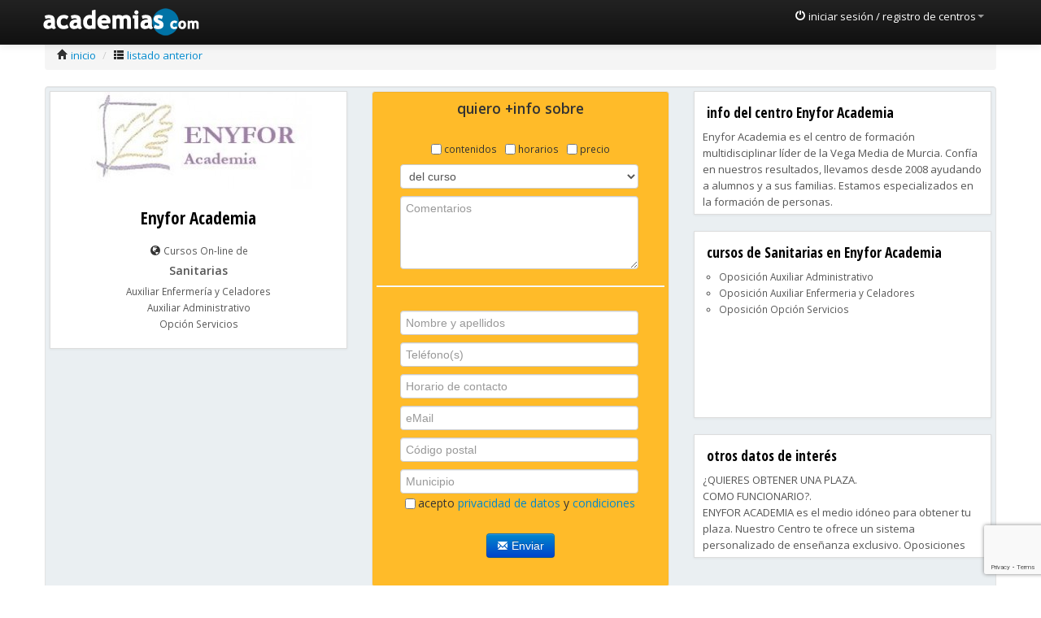

--- FILE ---
content_type: text/html; charset=UTF-8
request_url: https://www.academias.com/en/sanitarias/murcia/enyfor-academia/40690
body_size: 4587
content:
<!DOCTYPE html>
<html lang="es">
<head>
	<meta charset="utf-8">
	<meta name="Language" content="es" />
	<title>Enyfor Academia, academia o escuela en Molina de Segura (Murcia) | academias.com</title>
	<meta name="viewport" content="width=device-width, initial-scale=1.0">
	<meta name="description" content="Enyfor Academia, escuela o academia de Sanitarias en Calle Viena 26, oficina 6 de Molina de Segura, Murcia | academias.com">
	<meta name="keywords" content="Enyfor Academia, academia Enyfor Academia, escuela Enyfor Academia, tema Sanitarias Enyfor Academia, cursos Enyfor Academia, clases Enyfor Academia">
	<meta name="author" content="">
	<base href="https://www.academias.com/" />
	<!-- styles (mantener el orden de carga) -->
	<link rel="stylesheet" type="text/css" href="https://www.academias.com/v5.min/g=v5.css.r.listado" media="all" /><script src="https://www.academias.com/v5.min/g=v5.js.r.microsite" type="text/javascript"></script>
	<!-- HTML5 shim, for IE6-8 support of HTML5 elements -->
	<!--[if lt IE 9]>
	  <script async src="//cdnjs.cloudflare.com/ajax/libs/html5shiv/3.7/html5shiv.min.js"></script>
	<![endif]-->

	<!-- Fav and touch icons -->
	<link rel="apple-touch-icon-precomposed" sizes="114x114" href="https://www.academias.com/img/ico/favicon114.png">
	<link rel="apple-touch-icon-precomposed" sizes="72x72" href="https://www.academias.com/img/ico/favicon72.png">
	<link rel="apple-touch-icon-precomposed" href="https://www.academias.com/img/ico/favicon57.png">
	<link rel="shortcut icon" href="https://www.academias.com/img/ico/favicon.png">

	<meta property="og:url"           content="https://www.academias.com/en/murcia/sanitarias/enyfor-academia/40690" />
  <meta property="og:type"          content="website" />
  <meta property="og:title"         content="academias.com | Enyfor Academia, academia o escuela en Molina de Segura (Murcia)" />
  <meta property="og:description"   content="Enyfor Academia, escuela o academia de Sanitarias en Calle Viena 26, oficina 6 de Molina de Segura, Murcia | academias.com" />
  <meta property="og:image"         content="https://www.academias.com/img/logo-academias.png" />
</head>

<body>

	<!-- navbar del menú -->
	<div class="navbar navbar-inverse navbar-fixed-top">
		<div class="navbar-inner">
			<div class="container">
			  <button type="button" class="btn btn-navbar" data-toggle="collapse" data-target=".nav-collapse">
				menú
			  </button>
			  <!-- logo en navbar para Tablets -->
			  <div class="offset1 row visible-tablet">
				<a class="brand" href="/"><img src="/img/logo-academias-inv.png" alt="academias.com"></a>
			  </div>
			  <!-- logo en navbar para Smartphones -->
			  <div class="row visible-phone">
				<a class="brand" href="/"><img src="/img/logo-academias-smartphones.png" alt="academias.com"></a>
			  </div>
			  
				<div class="nav-collapse collapse">
					<ul class="nav">
						<li><a class="brand visible-desktop" href="/"><img src="/img/logo-academias-inv.png" alt="academias.com"></a></li>
					</ul>					  
					<!-- Centros desplegable -->
					<ul class="nav pull-right">
						<li class="dropdown">
							<a href="#" class="dropdown-toggle" data-toggle="dropdown">
							<i class="icon-off icon-white"></i>
							iniciar sesión / registro de centros<b class="caret"></b>
							</a>
							<ul class="dropdown-menu">
								<li><!-- modal login -->
									<a href="/acceso" target="_blank" title="inicio de sesión">
									<i class="icon-user"></i> acceso centros registrados</a>
								</li>
								<li><a href="/alta" target="_blank"><i class="icon-share-alt"></i> añadir un centro</a></li>
								<li><a href="/plan"><i class="icon-signal"></i> planes y precios de anuncios</a></li>
								<li class="divider"></li>
								<li><a href="/contactar"><i class="icon-envelope"></i> contactar con academias.com</a></li>
							</ul>
						</li>
					</ul>
				</div>
			</div><!-- Fin container nav-bar -->
		</div>
	</div><!-- Fin navbar del menú -->
	<!-- FIN de ENCABEZADO -->
	
	<!-- CONTENIDO -->
	<div class="container">
		
		<!-- INDICADOR DE PÁGINAS -->   
		<div class="row">
			<div class="span12">
				<ul class="breadcrumb">
					<li>
						<a href="https://www.academias.com/"><i class="icon-home"></i> inicio</a> <span class="divider">/</span>
					</li>
					<li>
						<a href="academias_de/sanitarias/murcia"><i class="icon-th-list"></i> listado anterior</a>
					</li>
				</ul>
			</div>
		</div>
		
		
		<div class="row"><!-- NIVEL 1 -->
			<div class="span12">
				
				<div class="row-fluid"><!-- NIVEL 2 -->
					<div class="span12"><!-- Columna 1 -->
						<div class="well-formulario" vocab="http://schema.org/" typeof="School">
							<ul class="thumbnails">	
								<li class="span4 insercion"><!-- Insercion -->
									<img alt="logotipo de academia" src="logotipos/publ.40690.png" property="logo">
									<h1 property="name" class="en-academia">Enyfor Academia</h1>
									<ul class="unstyled" property="hasOfferCatalog" typeof="OfferCatalog">
										<li property="itemListElement" typeof="OfferCatalog"><span property="itemListElement" typeof="Offer"><span property="itemOffered" typeof="Service"><span property="name"><i title="On-line" class="icon-globe"></i> Cursos On-line de <h2 class="en-tematica">Sanitarias</h2></span></span></span></li>
										<li property="itemListElement" typeof="OfferCatalog"><span property="itemListElement" typeof="Offer"><span property="itemOffered" typeof="Service"><span property="name">Auxiliar Enfermería y Celadores</span></span></span></li>
										<li property="itemListElement" typeof="OfferCatalog"><span property="itemListElement" typeof="Offer"><span property="itemOffered" typeof="Service"><span property="name">Auxiliar Administrativo</span></span></span></li>
										<li property="itemListElement" typeof="OfferCatalog"><span property="itemListElement" typeof="Offer"><span property="itemOffered" typeof="Service"><span property="name">Opción Servicios</span></span></span></li>
									</ul>
<a href="https://www.academias.com/en/sanitarias/murcia/enyfor-academia/40690" property="url"></a>									<br/>
								</li>
								
								<li class="span4"><!-- quiero +info -->
									<div class="well-formulario  br15 text-center">
										<h4>quiero +info sobre</h4>
										<br/>
										<div class="row-fluid">
											<div class="span12">
 
												<form class="form-inline" method="post" id="micrositeForm" action="en/murcia/sanitarias/enyfor-academia/40690">
													 <input type="hidden" name="dat_id" id="dat_id" value="" class=" success" />													<fieldset>
														<div class="control-group">
															<div class="controls">
																<div id="massobre" class=" success"> <div id="dat_sobre"><label class="checkbox inline"><input type="checkbox" name="dat_sobre[]" value="contenidos" /> <small>contenidos</small></label><label class="checkbox inline"><input type="checkbox" name="dat_sobre[]" value="horarios" /> <small>horarios</small></label><label class="checkbox inline"><input type="checkbox" name="dat_sobre[]" value="precios" /> <small>precio</small></label></div></div>															</div>

															<div class="controls">
																 <select id="curso" class="span10 success" name="dat_curso"><option value="" selected="selected">del curso</option><option value="1">Oposición Auxiliar Administrativo</option><option value="2">Oposición Auxiliar Enfermeria y Celadores</option><option value="3">Oposición Opción Servicios</option></select>															</div>
															
															<div class="controls">
																 <textarea rows="4" cols="40" id="comentarios" placeholder="Comentarios" class="span10 success" rel="popover" name="dat_comentarios" data-content="Comentarios"></textarea>																<hr>
																 <input id="nombre" class="span10 success" placeholder="Nombre y apellidos" rel="popover" type="text" name="dat_nombre" data-content="Nombre y apellidos" required="required" value="" />															</div>
															
															<div class="controls">
																 <input id="telefono" class="span10 success" placeholder="Tel&eacute;fono(s)" rel="popover" type="text" name="dat_telefono" data-content="Tel&eacute;fono(s)" required="required" value="" /> <input id="horario" class="span10 success" placeholder="Horario de contacto" rel="popover" type="text" name="dat_horario" data-content="Horario de contacto" value="" /> <input id="email" class="span10 success" type="email" placeholder="eMail" rel="popover" data-content="ejemplo: micorreo@servidor.ext" name="dat_email" data-original-title="eMail" required="required" value="" /> <input id="cp" class="span10 success" placeholder="Código postal" rel="popover" type="text" name="dat_cp" data-content="Código postal" value="" /> <input id="municipio" class="span10 success" placeholder="Municipio" rel="popover" type="text" name="dat_municipio" data-content="Municipio" required="required" value="" />															</div>
															
																														
															<div class="controls controls-row">
																<div class="span10 d-inline-block"><label class="checkbox success"> <input type="checkbox" id="privacidad" value="Acepto" name="dat_privacidad" required="required" />acepto <a data-target="#modalGeneral" data-toggle="modal" href="doc/lopd" title="Privacidad de datos">privacidad de datos</a> y <a data-target="#modalGeneral" data-toggle="modal" href="doc/legal" title="Condiciones">condiciones</a></label></div>															</div>
														</div>

														<!-- enviar formulario -->    
														<div class="control-group">
															<div class="controls controls-row">
																 <input id="rctoken" type="hidden" name="dat_rctoken" value="" class=" success" /> <button class="btn btn-primary" type="submit" id="dat__submit" name="dat_.submit"><i class="icon-envelope icon-white"></i> Enviar</button>															</div>
														</div>
													</fieldset>
												</form>
											</div>
										</div>
									</div><!-- FIN quiero +info -->
								</li>
								
								<li class="span4 insercion"><!-- El Centro -->
									<div class="text-left max-height:50px" style="overflow: auto; height: 150px;">
										<h4>info del centro Enyfor Academia</h4>
										<p style="padding:10px">Enyfor Academia es el centro de formación multidisciplinar líder de la Vega Media de Murcia. Confía en nuestros resultados, llevamos desde 2008 ayudando a alumnos y a sus familias. Estamos especializados en la formación de personas. <br />
Más de 2000 alumnos han pasado por nuestras aulas.</p>
									</div>
								</li>
								
								<li class="span4 insercion" style="overflow: auto; height: 230px;"><!-- Los Cursos -->
									<div class="text-left max-height:50px">
										<h4>cursos de Sanitarias en Enyfor Academia</h4>
										<ul><li>Oposición Auxiliar Administrativo</li>
<li>Oposición Auxiliar Enfermeria y Celadores</li>
<li>Oposición Opción Servicios</li></ul>
									</div>
								</li>
								
								<li class="span4 insercion"><!-- Otros datos de interés -->
									<div class="text-left max-height:50px" style="overflow: auto; height: 150px;">
										<h4>otros datos de interés</h4>
										<p style="padding:10px">¿QUIERES OBTENER UNA PLAZA.<br />
COMO FUNCIONARIO?.<br />
ENYFOR ACADEMIA es el medio idóneo para obtener tu plaza. Nuestro Centro te ofrece un sistema personalizado de enseñanza exclusivo. Oposiciones Administrativas (Auxiliar Administrativo CARM, SMS, Entidades Locales y Estado).<br />
Sanitarias del Servicio Murciano de Salud e IMAS (Auxiliar de Enfermería, Celador, Técnico en Emergencias Sanitarias) y Educador infantil (Técnico Especialista en Educación Infantil y Educador Infantil).</p>
									</div>
								</li>
								
							</ul>		
							<div class="text-center">
										<a href="https://web.whatsapp.com" class="btn btn-gradient btn-whatsapp"><i class="fa fa-whatsapp"></i>&nbsp;Compartir</a>
										<a href="https://www.facebook.com/sharer/sharer.php?u=https%3A%2F%2Fwww.academias.com%2Fen%2Fmurcia%2Fsanitarias%2Fenyfor-academia%2F40690&t=Quiz%C3%A1+te+interese+esta+academia" class="btn btn-gradient btn-facebook"><i class="fa fa-facebook"></i>&nbsp;Compartir</a>
										<a href="https://twitter.com/home?status=Quiz%C3%A1+te+interese+esta+academia+https%3A%2F%2Fwww.academias.com%2Fen%2Fmurcia%2Fsanitarias%2Fenyfor-academia%2F40690" class="btn btn-gradient btn-twitter"><i class="fa fa-twitter"></i>&nbsp;Twittear</a>
									</div>
									<br/>
						</div>
					</div><!-- FIN Columna 1 -->
				</div><!-- FIN Nivel 2 -->
				
				<div class="row-fluid"><!-- NIVEL3 -->
					<div class="span12">
						<h4>tambien te pueden interesar</h4>
						<ul> 
<li><a href="https://www.academias.com//en/murcia/sanitarias/masterd-cursos-semipresenciales--murcia/27220">Master.D Cursos Semipresenciales - Murcia</a></li><li><a href="https://www.academias.com//en/murcia/sanitarias/formacion-universitaria/24787">Formación Universitaria</a></li><li><a href="https://www.academias.com//en/zaragoza/sanitarias/masterd-cursos-online/30543">master.D Cursos OnLine</a></li><li><a href="https://www.academias.com//academias/sanitarias/-/a-distancia-on-line/-">otras academias de Sanitarias A distancia / On-line</a></li><li><a href="https://www.academias.com/academias/-/-/a-distancia-on-line/-">otras academias A distancia / On-line</a></li>						</ul>
					</div>
				</div>
				<br/>
			</div>
		</div><!-- FIN Nivel 1 -->
	</div><!-- FIN CONTENIDO -->
	
	<!-- Go-Top -->
	<a href="#" class="go-top"><i class="icon-chevron-up icon-white"></i></a>	
<script type="text/javascript">
function onRecaptchaLoadCallback () {
	grecaptcha.ready(function() {
		$('#privacidad').click (function (e) {
			grecaptcha.execute('6LelmIkUAAAAAKHNGFzeVoY2ly4xuyYRPnfPvNgx', {action: 'ask_info'})
			.then(function(token) {
				console.log('t', token);
				document.getElementById('rctoken').value=token;
			});
		});
	});
}
</script>
<script src='https://www.google.com/recaptcha/api.js?render=6LelmIkUAAAAAKHNGFzeVoY2ly4xuyYRPnfPvNgx&onload=onRecaptchaLoadCallback'></script>
	<!-- PIÉ de PÁGINA -->
		<div class="row-fluid">
			<div class="navbar navbar-inverse span12">
				<div class="navbar-inner">
					<div class="offset1 span11">
						
						<!-- registro de centros --> 
						<div class="well-pie span4">
							<div class="texto-inverso">
								<strong>registro de centros</strong>
								<ul class="unstyled">
								<small>
									<!-- Modal Login -->
									<li>
										<a href="https://www.academias.com//acceso" target="_blank" title="inicio de sesión">
										<i class="icon-user icon-white"></i> acceso centros registrados</a>
									</li>
									<li><a href="https://www.academias.com/alta" target="_blank"><i class="icon-share-alt icon-white"></i> añadir un centro</a></li>
									<li><a href="https://www.academias.com/plan"><i class="icon-signal icon-white"></i> planes y precios de anuncios</a></li>
								</small>
								</ul>
							</div>
						</div>
						
						<!-- Redes Sociales--> 
						<div class="well-pie span3 text-center">
							<img src="https://www.academias.com/img/logo-a-de-academias.png" alt="academias.com" >
							<br>
							<small>síguenos en</small>
							<br>
							<a href="//twitter.com/academiasCOM" target="_blank">
								<img src="https://www.academias.com/img/icon-twitter.png" alt="twitter de academias.com">
							</a>
							<a href="//www.facebook.com/academiasCOM" target="_blank">
								<img src="https://www.academias.com/img/icon-facebook.png" alt="facebook de academias.com">
							</a>
							<a href="//www.youtube.com/user/wwwacademiascom" target="_blank">
								<img src="https://www.academias.com/img/icon-youtube.png" alt="academias.com en YouTube">
							</a>	
						</div>
						
						<!-- sobre nosotros--> 
						<div class="well-pie span4">
							<div class="texto-inverso text-right">
								<ul class="unstyled">
								<small>
									<a href="/trabaja-con-nosotros.html">¿quieres trabajar con nosotros?</a>
									<br>
									
									<a href="https://www.academias.com/doc/legal" data-toggle="modal" data-target="#modalGeneral" title="Aviso Legal">aviso legal</a>
									<br>
									
									<!-- Modal PROTECCION DE DATOS -->
									<a href="https://www.academias.com/doc/lopd" data-toggle="modal" data-target="#modalGeneral" title="Protección de datos">protección de datos</a>
									<br>
									
									<!-- Modal COOKIES -->
									<a href="https://www.academias.com/doc/cookies" data-toggle="modal" data-target="#modalGeneral" title="Cookies">cookies</a>
								</small>
								</ul>
							</div>
						</div>
					</div>
					
					<div class="row text-center texto-inverso">
						<small>
							Nuestra web utiliza cookies para estudios estadísticos y mejorar tu visita. Si continúas navegando, consideraremos que aceptas su uso. 
							<a href="#">aceptar</a>
						</small>
						<p>
					</div>
				
				</div>
			</div>
		</div>
	<!-- FIN de PIÉ de PÁGINA -->
		
	<!-- javascript
	================================================== -->
	<!-- Placed at the end of the document so the pages load faster -->
	<link href='//fonts.googleapis.com/css?family=Open+Sans:400italic,600italic,400,600|Open+Sans+Condensed:300,700' rel='stylesheet' type='text/css'>
	<link href='//fonts.googleapis.com/css?family=Poppins' rel='stylesheet' type='text/css'>
<!-- Google tag (gtag.js) --> <script async src="https://www.googletagmanager.com/gtag/js?id=G-3PDG37Z403"></script>
<script> window.dataLayer = window.dataLayer || []; function gtag(){dataLayer.push(arguments);} gtag('js', new Date()); gtag('config', 'G-3PDG37Z403'); </script>
</body>
</html>

--- FILE ---
content_type: text/html; charset=utf-8
request_url: https://www.google.com/recaptcha/api2/anchor?ar=1&k=6LelmIkUAAAAAKHNGFzeVoY2ly4xuyYRPnfPvNgx&co=aHR0cHM6Ly93d3cuYWNhZGVtaWFzLmNvbTo0NDM.&hl=en&v=PoyoqOPhxBO7pBk68S4YbpHZ&size=invisible&anchor-ms=20000&execute-ms=30000&cb=3drkfefud7fw
body_size: 48751
content:
<!DOCTYPE HTML><html dir="ltr" lang="en"><head><meta http-equiv="Content-Type" content="text/html; charset=UTF-8">
<meta http-equiv="X-UA-Compatible" content="IE=edge">
<title>reCAPTCHA</title>
<style type="text/css">
/* cyrillic-ext */
@font-face {
  font-family: 'Roboto';
  font-style: normal;
  font-weight: 400;
  font-stretch: 100%;
  src: url(//fonts.gstatic.com/s/roboto/v48/KFO7CnqEu92Fr1ME7kSn66aGLdTylUAMa3GUBHMdazTgWw.woff2) format('woff2');
  unicode-range: U+0460-052F, U+1C80-1C8A, U+20B4, U+2DE0-2DFF, U+A640-A69F, U+FE2E-FE2F;
}
/* cyrillic */
@font-face {
  font-family: 'Roboto';
  font-style: normal;
  font-weight: 400;
  font-stretch: 100%;
  src: url(//fonts.gstatic.com/s/roboto/v48/KFO7CnqEu92Fr1ME7kSn66aGLdTylUAMa3iUBHMdazTgWw.woff2) format('woff2');
  unicode-range: U+0301, U+0400-045F, U+0490-0491, U+04B0-04B1, U+2116;
}
/* greek-ext */
@font-face {
  font-family: 'Roboto';
  font-style: normal;
  font-weight: 400;
  font-stretch: 100%;
  src: url(//fonts.gstatic.com/s/roboto/v48/KFO7CnqEu92Fr1ME7kSn66aGLdTylUAMa3CUBHMdazTgWw.woff2) format('woff2');
  unicode-range: U+1F00-1FFF;
}
/* greek */
@font-face {
  font-family: 'Roboto';
  font-style: normal;
  font-weight: 400;
  font-stretch: 100%;
  src: url(//fonts.gstatic.com/s/roboto/v48/KFO7CnqEu92Fr1ME7kSn66aGLdTylUAMa3-UBHMdazTgWw.woff2) format('woff2');
  unicode-range: U+0370-0377, U+037A-037F, U+0384-038A, U+038C, U+038E-03A1, U+03A3-03FF;
}
/* math */
@font-face {
  font-family: 'Roboto';
  font-style: normal;
  font-weight: 400;
  font-stretch: 100%;
  src: url(//fonts.gstatic.com/s/roboto/v48/KFO7CnqEu92Fr1ME7kSn66aGLdTylUAMawCUBHMdazTgWw.woff2) format('woff2');
  unicode-range: U+0302-0303, U+0305, U+0307-0308, U+0310, U+0312, U+0315, U+031A, U+0326-0327, U+032C, U+032F-0330, U+0332-0333, U+0338, U+033A, U+0346, U+034D, U+0391-03A1, U+03A3-03A9, U+03B1-03C9, U+03D1, U+03D5-03D6, U+03F0-03F1, U+03F4-03F5, U+2016-2017, U+2034-2038, U+203C, U+2040, U+2043, U+2047, U+2050, U+2057, U+205F, U+2070-2071, U+2074-208E, U+2090-209C, U+20D0-20DC, U+20E1, U+20E5-20EF, U+2100-2112, U+2114-2115, U+2117-2121, U+2123-214F, U+2190, U+2192, U+2194-21AE, U+21B0-21E5, U+21F1-21F2, U+21F4-2211, U+2213-2214, U+2216-22FF, U+2308-230B, U+2310, U+2319, U+231C-2321, U+2336-237A, U+237C, U+2395, U+239B-23B7, U+23D0, U+23DC-23E1, U+2474-2475, U+25AF, U+25B3, U+25B7, U+25BD, U+25C1, U+25CA, U+25CC, U+25FB, U+266D-266F, U+27C0-27FF, U+2900-2AFF, U+2B0E-2B11, U+2B30-2B4C, U+2BFE, U+3030, U+FF5B, U+FF5D, U+1D400-1D7FF, U+1EE00-1EEFF;
}
/* symbols */
@font-face {
  font-family: 'Roboto';
  font-style: normal;
  font-weight: 400;
  font-stretch: 100%;
  src: url(//fonts.gstatic.com/s/roboto/v48/KFO7CnqEu92Fr1ME7kSn66aGLdTylUAMaxKUBHMdazTgWw.woff2) format('woff2');
  unicode-range: U+0001-000C, U+000E-001F, U+007F-009F, U+20DD-20E0, U+20E2-20E4, U+2150-218F, U+2190, U+2192, U+2194-2199, U+21AF, U+21E6-21F0, U+21F3, U+2218-2219, U+2299, U+22C4-22C6, U+2300-243F, U+2440-244A, U+2460-24FF, U+25A0-27BF, U+2800-28FF, U+2921-2922, U+2981, U+29BF, U+29EB, U+2B00-2BFF, U+4DC0-4DFF, U+FFF9-FFFB, U+10140-1018E, U+10190-1019C, U+101A0, U+101D0-101FD, U+102E0-102FB, U+10E60-10E7E, U+1D2C0-1D2D3, U+1D2E0-1D37F, U+1F000-1F0FF, U+1F100-1F1AD, U+1F1E6-1F1FF, U+1F30D-1F30F, U+1F315, U+1F31C, U+1F31E, U+1F320-1F32C, U+1F336, U+1F378, U+1F37D, U+1F382, U+1F393-1F39F, U+1F3A7-1F3A8, U+1F3AC-1F3AF, U+1F3C2, U+1F3C4-1F3C6, U+1F3CA-1F3CE, U+1F3D4-1F3E0, U+1F3ED, U+1F3F1-1F3F3, U+1F3F5-1F3F7, U+1F408, U+1F415, U+1F41F, U+1F426, U+1F43F, U+1F441-1F442, U+1F444, U+1F446-1F449, U+1F44C-1F44E, U+1F453, U+1F46A, U+1F47D, U+1F4A3, U+1F4B0, U+1F4B3, U+1F4B9, U+1F4BB, U+1F4BF, U+1F4C8-1F4CB, U+1F4D6, U+1F4DA, U+1F4DF, U+1F4E3-1F4E6, U+1F4EA-1F4ED, U+1F4F7, U+1F4F9-1F4FB, U+1F4FD-1F4FE, U+1F503, U+1F507-1F50B, U+1F50D, U+1F512-1F513, U+1F53E-1F54A, U+1F54F-1F5FA, U+1F610, U+1F650-1F67F, U+1F687, U+1F68D, U+1F691, U+1F694, U+1F698, U+1F6AD, U+1F6B2, U+1F6B9-1F6BA, U+1F6BC, U+1F6C6-1F6CF, U+1F6D3-1F6D7, U+1F6E0-1F6EA, U+1F6F0-1F6F3, U+1F6F7-1F6FC, U+1F700-1F7FF, U+1F800-1F80B, U+1F810-1F847, U+1F850-1F859, U+1F860-1F887, U+1F890-1F8AD, U+1F8B0-1F8BB, U+1F8C0-1F8C1, U+1F900-1F90B, U+1F93B, U+1F946, U+1F984, U+1F996, U+1F9E9, U+1FA00-1FA6F, U+1FA70-1FA7C, U+1FA80-1FA89, U+1FA8F-1FAC6, U+1FACE-1FADC, U+1FADF-1FAE9, U+1FAF0-1FAF8, U+1FB00-1FBFF;
}
/* vietnamese */
@font-face {
  font-family: 'Roboto';
  font-style: normal;
  font-weight: 400;
  font-stretch: 100%;
  src: url(//fonts.gstatic.com/s/roboto/v48/KFO7CnqEu92Fr1ME7kSn66aGLdTylUAMa3OUBHMdazTgWw.woff2) format('woff2');
  unicode-range: U+0102-0103, U+0110-0111, U+0128-0129, U+0168-0169, U+01A0-01A1, U+01AF-01B0, U+0300-0301, U+0303-0304, U+0308-0309, U+0323, U+0329, U+1EA0-1EF9, U+20AB;
}
/* latin-ext */
@font-face {
  font-family: 'Roboto';
  font-style: normal;
  font-weight: 400;
  font-stretch: 100%;
  src: url(//fonts.gstatic.com/s/roboto/v48/KFO7CnqEu92Fr1ME7kSn66aGLdTylUAMa3KUBHMdazTgWw.woff2) format('woff2');
  unicode-range: U+0100-02BA, U+02BD-02C5, U+02C7-02CC, U+02CE-02D7, U+02DD-02FF, U+0304, U+0308, U+0329, U+1D00-1DBF, U+1E00-1E9F, U+1EF2-1EFF, U+2020, U+20A0-20AB, U+20AD-20C0, U+2113, U+2C60-2C7F, U+A720-A7FF;
}
/* latin */
@font-face {
  font-family: 'Roboto';
  font-style: normal;
  font-weight: 400;
  font-stretch: 100%;
  src: url(//fonts.gstatic.com/s/roboto/v48/KFO7CnqEu92Fr1ME7kSn66aGLdTylUAMa3yUBHMdazQ.woff2) format('woff2');
  unicode-range: U+0000-00FF, U+0131, U+0152-0153, U+02BB-02BC, U+02C6, U+02DA, U+02DC, U+0304, U+0308, U+0329, U+2000-206F, U+20AC, U+2122, U+2191, U+2193, U+2212, U+2215, U+FEFF, U+FFFD;
}
/* cyrillic-ext */
@font-face {
  font-family: 'Roboto';
  font-style: normal;
  font-weight: 500;
  font-stretch: 100%;
  src: url(//fonts.gstatic.com/s/roboto/v48/KFO7CnqEu92Fr1ME7kSn66aGLdTylUAMa3GUBHMdazTgWw.woff2) format('woff2');
  unicode-range: U+0460-052F, U+1C80-1C8A, U+20B4, U+2DE0-2DFF, U+A640-A69F, U+FE2E-FE2F;
}
/* cyrillic */
@font-face {
  font-family: 'Roboto';
  font-style: normal;
  font-weight: 500;
  font-stretch: 100%;
  src: url(//fonts.gstatic.com/s/roboto/v48/KFO7CnqEu92Fr1ME7kSn66aGLdTylUAMa3iUBHMdazTgWw.woff2) format('woff2');
  unicode-range: U+0301, U+0400-045F, U+0490-0491, U+04B0-04B1, U+2116;
}
/* greek-ext */
@font-face {
  font-family: 'Roboto';
  font-style: normal;
  font-weight: 500;
  font-stretch: 100%;
  src: url(//fonts.gstatic.com/s/roboto/v48/KFO7CnqEu92Fr1ME7kSn66aGLdTylUAMa3CUBHMdazTgWw.woff2) format('woff2');
  unicode-range: U+1F00-1FFF;
}
/* greek */
@font-face {
  font-family: 'Roboto';
  font-style: normal;
  font-weight: 500;
  font-stretch: 100%;
  src: url(//fonts.gstatic.com/s/roboto/v48/KFO7CnqEu92Fr1ME7kSn66aGLdTylUAMa3-UBHMdazTgWw.woff2) format('woff2');
  unicode-range: U+0370-0377, U+037A-037F, U+0384-038A, U+038C, U+038E-03A1, U+03A3-03FF;
}
/* math */
@font-face {
  font-family: 'Roboto';
  font-style: normal;
  font-weight: 500;
  font-stretch: 100%;
  src: url(//fonts.gstatic.com/s/roboto/v48/KFO7CnqEu92Fr1ME7kSn66aGLdTylUAMawCUBHMdazTgWw.woff2) format('woff2');
  unicode-range: U+0302-0303, U+0305, U+0307-0308, U+0310, U+0312, U+0315, U+031A, U+0326-0327, U+032C, U+032F-0330, U+0332-0333, U+0338, U+033A, U+0346, U+034D, U+0391-03A1, U+03A3-03A9, U+03B1-03C9, U+03D1, U+03D5-03D6, U+03F0-03F1, U+03F4-03F5, U+2016-2017, U+2034-2038, U+203C, U+2040, U+2043, U+2047, U+2050, U+2057, U+205F, U+2070-2071, U+2074-208E, U+2090-209C, U+20D0-20DC, U+20E1, U+20E5-20EF, U+2100-2112, U+2114-2115, U+2117-2121, U+2123-214F, U+2190, U+2192, U+2194-21AE, U+21B0-21E5, U+21F1-21F2, U+21F4-2211, U+2213-2214, U+2216-22FF, U+2308-230B, U+2310, U+2319, U+231C-2321, U+2336-237A, U+237C, U+2395, U+239B-23B7, U+23D0, U+23DC-23E1, U+2474-2475, U+25AF, U+25B3, U+25B7, U+25BD, U+25C1, U+25CA, U+25CC, U+25FB, U+266D-266F, U+27C0-27FF, U+2900-2AFF, U+2B0E-2B11, U+2B30-2B4C, U+2BFE, U+3030, U+FF5B, U+FF5D, U+1D400-1D7FF, U+1EE00-1EEFF;
}
/* symbols */
@font-face {
  font-family: 'Roboto';
  font-style: normal;
  font-weight: 500;
  font-stretch: 100%;
  src: url(//fonts.gstatic.com/s/roboto/v48/KFO7CnqEu92Fr1ME7kSn66aGLdTylUAMaxKUBHMdazTgWw.woff2) format('woff2');
  unicode-range: U+0001-000C, U+000E-001F, U+007F-009F, U+20DD-20E0, U+20E2-20E4, U+2150-218F, U+2190, U+2192, U+2194-2199, U+21AF, U+21E6-21F0, U+21F3, U+2218-2219, U+2299, U+22C4-22C6, U+2300-243F, U+2440-244A, U+2460-24FF, U+25A0-27BF, U+2800-28FF, U+2921-2922, U+2981, U+29BF, U+29EB, U+2B00-2BFF, U+4DC0-4DFF, U+FFF9-FFFB, U+10140-1018E, U+10190-1019C, U+101A0, U+101D0-101FD, U+102E0-102FB, U+10E60-10E7E, U+1D2C0-1D2D3, U+1D2E0-1D37F, U+1F000-1F0FF, U+1F100-1F1AD, U+1F1E6-1F1FF, U+1F30D-1F30F, U+1F315, U+1F31C, U+1F31E, U+1F320-1F32C, U+1F336, U+1F378, U+1F37D, U+1F382, U+1F393-1F39F, U+1F3A7-1F3A8, U+1F3AC-1F3AF, U+1F3C2, U+1F3C4-1F3C6, U+1F3CA-1F3CE, U+1F3D4-1F3E0, U+1F3ED, U+1F3F1-1F3F3, U+1F3F5-1F3F7, U+1F408, U+1F415, U+1F41F, U+1F426, U+1F43F, U+1F441-1F442, U+1F444, U+1F446-1F449, U+1F44C-1F44E, U+1F453, U+1F46A, U+1F47D, U+1F4A3, U+1F4B0, U+1F4B3, U+1F4B9, U+1F4BB, U+1F4BF, U+1F4C8-1F4CB, U+1F4D6, U+1F4DA, U+1F4DF, U+1F4E3-1F4E6, U+1F4EA-1F4ED, U+1F4F7, U+1F4F9-1F4FB, U+1F4FD-1F4FE, U+1F503, U+1F507-1F50B, U+1F50D, U+1F512-1F513, U+1F53E-1F54A, U+1F54F-1F5FA, U+1F610, U+1F650-1F67F, U+1F687, U+1F68D, U+1F691, U+1F694, U+1F698, U+1F6AD, U+1F6B2, U+1F6B9-1F6BA, U+1F6BC, U+1F6C6-1F6CF, U+1F6D3-1F6D7, U+1F6E0-1F6EA, U+1F6F0-1F6F3, U+1F6F7-1F6FC, U+1F700-1F7FF, U+1F800-1F80B, U+1F810-1F847, U+1F850-1F859, U+1F860-1F887, U+1F890-1F8AD, U+1F8B0-1F8BB, U+1F8C0-1F8C1, U+1F900-1F90B, U+1F93B, U+1F946, U+1F984, U+1F996, U+1F9E9, U+1FA00-1FA6F, U+1FA70-1FA7C, U+1FA80-1FA89, U+1FA8F-1FAC6, U+1FACE-1FADC, U+1FADF-1FAE9, U+1FAF0-1FAF8, U+1FB00-1FBFF;
}
/* vietnamese */
@font-face {
  font-family: 'Roboto';
  font-style: normal;
  font-weight: 500;
  font-stretch: 100%;
  src: url(//fonts.gstatic.com/s/roboto/v48/KFO7CnqEu92Fr1ME7kSn66aGLdTylUAMa3OUBHMdazTgWw.woff2) format('woff2');
  unicode-range: U+0102-0103, U+0110-0111, U+0128-0129, U+0168-0169, U+01A0-01A1, U+01AF-01B0, U+0300-0301, U+0303-0304, U+0308-0309, U+0323, U+0329, U+1EA0-1EF9, U+20AB;
}
/* latin-ext */
@font-face {
  font-family: 'Roboto';
  font-style: normal;
  font-weight: 500;
  font-stretch: 100%;
  src: url(//fonts.gstatic.com/s/roboto/v48/KFO7CnqEu92Fr1ME7kSn66aGLdTylUAMa3KUBHMdazTgWw.woff2) format('woff2');
  unicode-range: U+0100-02BA, U+02BD-02C5, U+02C7-02CC, U+02CE-02D7, U+02DD-02FF, U+0304, U+0308, U+0329, U+1D00-1DBF, U+1E00-1E9F, U+1EF2-1EFF, U+2020, U+20A0-20AB, U+20AD-20C0, U+2113, U+2C60-2C7F, U+A720-A7FF;
}
/* latin */
@font-face {
  font-family: 'Roboto';
  font-style: normal;
  font-weight: 500;
  font-stretch: 100%;
  src: url(//fonts.gstatic.com/s/roboto/v48/KFO7CnqEu92Fr1ME7kSn66aGLdTylUAMa3yUBHMdazQ.woff2) format('woff2');
  unicode-range: U+0000-00FF, U+0131, U+0152-0153, U+02BB-02BC, U+02C6, U+02DA, U+02DC, U+0304, U+0308, U+0329, U+2000-206F, U+20AC, U+2122, U+2191, U+2193, U+2212, U+2215, U+FEFF, U+FFFD;
}
/* cyrillic-ext */
@font-face {
  font-family: 'Roboto';
  font-style: normal;
  font-weight: 900;
  font-stretch: 100%;
  src: url(//fonts.gstatic.com/s/roboto/v48/KFO7CnqEu92Fr1ME7kSn66aGLdTylUAMa3GUBHMdazTgWw.woff2) format('woff2');
  unicode-range: U+0460-052F, U+1C80-1C8A, U+20B4, U+2DE0-2DFF, U+A640-A69F, U+FE2E-FE2F;
}
/* cyrillic */
@font-face {
  font-family: 'Roboto';
  font-style: normal;
  font-weight: 900;
  font-stretch: 100%;
  src: url(//fonts.gstatic.com/s/roboto/v48/KFO7CnqEu92Fr1ME7kSn66aGLdTylUAMa3iUBHMdazTgWw.woff2) format('woff2');
  unicode-range: U+0301, U+0400-045F, U+0490-0491, U+04B0-04B1, U+2116;
}
/* greek-ext */
@font-face {
  font-family: 'Roboto';
  font-style: normal;
  font-weight: 900;
  font-stretch: 100%;
  src: url(//fonts.gstatic.com/s/roboto/v48/KFO7CnqEu92Fr1ME7kSn66aGLdTylUAMa3CUBHMdazTgWw.woff2) format('woff2');
  unicode-range: U+1F00-1FFF;
}
/* greek */
@font-face {
  font-family: 'Roboto';
  font-style: normal;
  font-weight: 900;
  font-stretch: 100%;
  src: url(//fonts.gstatic.com/s/roboto/v48/KFO7CnqEu92Fr1ME7kSn66aGLdTylUAMa3-UBHMdazTgWw.woff2) format('woff2');
  unicode-range: U+0370-0377, U+037A-037F, U+0384-038A, U+038C, U+038E-03A1, U+03A3-03FF;
}
/* math */
@font-face {
  font-family: 'Roboto';
  font-style: normal;
  font-weight: 900;
  font-stretch: 100%;
  src: url(//fonts.gstatic.com/s/roboto/v48/KFO7CnqEu92Fr1ME7kSn66aGLdTylUAMawCUBHMdazTgWw.woff2) format('woff2');
  unicode-range: U+0302-0303, U+0305, U+0307-0308, U+0310, U+0312, U+0315, U+031A, U+0326-0327, U+032C, U+032F-0330, U+0332-0333, U+0338, U+033A, U+0346, U+034D, U+0391-03A1, U+03A3-03A9, U+03B1-03C9, U+03D1, U+03D5-03D6, U+03F0-03F1, U+03F4-03F5, U+2016-2017, U+2034-2038, U+203C, U+2040, U+2043, U+2047, U+2050, U+2057, U+205F, U+2070-2071, U+2074-208E, U+2090-209C, U+20D0-20DC, U+20E1, U+20E5-20EF, U+2100-2112, U+2114-2115, U+2117-2121, U+2123-214F, U+2190, U+2192, U+2194-21AE, U+21B0-21E5, U+21F1-21F2, U+21F4-2211, U+2213-2214, U+2216-22FF, U+2308-230B, U+2310, U+2319, U+231C-2321, U+2336-237A, U+237C, U+2395, U+239B-23B7, U+23D0, U+23DC-23E1, U+2474-2475, U+25AF, U+25B3, U+25B7, U+25BD, U+25C1, U+25CA, U+25CC, U+25FB, U+266D-266F, U+27C0-27FF, U+2900-2AFF, U+2B0E-2B11, U+2B30-2B4C, U+2BFE, U+3030, U+FF5B, U+FF5D, U+1D400-1D7FF, U+1EE00-1EEFF;
}
/* symbols */
@font-face {
  font-family: 'Roboto';
  font-style: normal;
  font-weight: 900;
  font-stretch: 100%;
  src: url(//fonts.gstatic.com/s/roboto/v48/KFO7CnqEu92Fr1ME7kSn66aGLdTylUAMaxKUBHMdazTgWw.woff2) format('woff2');
  unicode-range: U+0001-000C, U+000E-001F, U+007F-009F, U+20DD-20E0, U+20E2-20E4, U+2150-218F, U+2190, U+2192, U+2194-2199, U+21AF, U+21E6-21F0, U+21F3, U+2218-2219, U+2299, U+22C4-22C6, U+2300-243F, U+2440-244A, U+2460-24FF, U+25A0-27BF, U+2800-28FF, U+2921-2922, U+2981, U+29BF, U+29EB, U+2B00-2BFF, U+4DC0-4DFF, U+FFF9-FFFB, U+10140-1018E, U+10190-1019C, U+101A0, U+101D0-101FD, U+102E0-102FB, U+10E60-10E7E, U+1D2C0-1D2D3, U+1D2E0-1D37F, U+1F000-1F0FF, U+1F100-1F1AD, U+1F1E6-1F1FF, U+1F30D-1F30F, U+1F315, U+1F31C, U+1F31E, U+1F320-1F32C, U+1F336, U+1F378, U+1F37D, U+1F382, U+1F393-1F39F, U+1F3A7-1F3A8, U+1F3AC-1F3AF, U+1F3C2, U+1F3C4-1F3C6, U+1F3CA-1F3CE, U+1F3D4-1F3E0, U+1F3ED, U+1F3F1-1F3F3, U+1F3F5-1F3F7, U+1F408, U+1F415, U+1F41F, U+1F426, U+1F43F, U+1F441-1F442, U+1F444, U+1F446-1F449, U+1F44C-1F44E, U+1F453, U+1F46A, U+1F47D, U+1F4A3, U+1F4B0, U+1F4B3, U+1F4B9, U+1F4BB, U+1F4BF, U+1F4C8-1F4CB, U+1F4D6, U+1F4DA, U+1F4DF, U+1F4E3-1F4E6, U+1F4EA-1F4ED, U+1F4F7, U+1F4F9-1F4FB, U+1F4FD-1F4FE, U+1F503, U+1F507-1F50B, U+1F50D, U+1F512-1F513, U+1F53E-1F54A, U+1F54F-1F5FA, U+1F610, U+1F650-1F67F, U+1F687, U+1F68D, U+1F691, U+1F694, U+1F698, U+1F6AD, U+1F6B2, U+1F6B9-1F6BA, U+1F6BC, U+1F6C6-1F6CF, U+1F6D3-1F6D7, U+1F6E0-1F6EA, U+1F6F0-1F6F3, U+1F6F7-1F6FC, U+1F700-1F7FF, U+1F800-1F80B, U+1F810-1F847, U+1F850-1F859, U+1F860-1F887, U+1F890-1F8AD, U+1F8B0-1F8BB, U+1F8C0-1F8C1, U+1F900-1F90B, U+1F93B, U+1F946, U+1F984, U+1F996, U+1F9E9, U+1FA00-1FA6F, U+1FA70-1FA7C, U+1FA80-1FA89, U+1FA8F-1FAC6, U+1FACE-1FADC, U+1FADF-1FAE9, U+1FAF0-1FAF8, U+1FB00-1FBFF;
}
/* vietnamese */
@font-face {
  font-family: 'Roboto';
  font-style: normal;
  font-weight: 900;
  font-stretch: 100%;
  src: url(//fonts.gstatic.com/s/roboto/v48/KFO7CnqEu92Fr1ME7kSn66aGLdTylUAMa3OUBHMdazTgWw.woff2) format('woff2');
  unicode-range: U+0102-0103, U+0110-0111, U+0128-0129, U+0168-0169, U+01A0-01A1, U+01AF-01B0, U+0300-0301, U+0303-0304, U+0308-0309, U+0323, U+0329, U+1EA0-1EF9, U+20AB;
}
/* latin-ext */
@font-face {
  font-family: 'Roboto';
  font-style: normal;
  font-weight: 900;
  font-stretch: 100%;
  src: url(//fonts.gstatic.com/s/roboto/v48/KFO7CnqEu92Fr1ME7kSn66aGLdTylUAMa3KUBHMdazTgWw.woff2) format('woff2');
  unicode-range: U+0100-02BA, U+02BD-02C5, U+02C7-02CC, U+02CE-02D7, U+02DD-02FF, U+0304, U+0308, U+0329, U+1D00-1DBF, U+1E00-1E9F, U+1EF2-1EFF, U+2020, U+20A0-20AB, U+20AD-20C0, U+2113, U+2C60-2C7F, U+A720-A7FF;
}
/* latin */
@font-face {
  font-family: 'Roboto';
  font-style: normal;
  font-weight: 900;
  font-stretch: 100%;
  src: url(//fonts.gstatic.com/s/roboto/v48/KFO7CnqEu92Fr1ME7kSn66aGLdTylUAMa3yUBHMdazQ.woff2) format('woff2');
  unicode-range: U+0000-00FF, U+0131, U+0152-0153, U+02BB-02BC, U+02C6, U+02DA, U+02DC, U+0304, U+0308, U+0329, U+2000-206F, U+20AC, U+2122, U+2191, U+2193, U+2212, U+2215, U+FEFF, U+FFFD;
}

</style>
<link rel="stylesheet" type="text/css" href="https://www.gstatic.com/recaptcha/releases/PoyoqOPhxBO7pBk68S4YbpHZ/styles__ltr.css">
<script nonce="xznVYENiOQcfI-V8J76dww" type="text/javascript">window['__recaptcha_api'] = 'https://www.google.com/recaptcha/api2/';</script>
<script type="text/javascript" src="https://www.gstatic.com/recaptcha/releases/PoyoqOPhxBO7pBk68S4YbpHZ/recaptcha__en.js" nonce="xznVYENiOQcfI-V8J76dww">
      
    </script></head>
<body><div id="rc-anchor-alert" class="rc-anchor-alert"></div>
<input type="hidden" id="recaptcha-token" value="[base64]">
<script type="text/javascript" nonce="xznVYENiOQcfI-V8J76dww">
      recaptcha.anchor.Main.init("[\x22ainput\x22,[\x22bgdata\x22,\x22\x22,\[base64]/[base64]/MjU1Ong/[base64]/[base64]/[base64]/[base64]/[base64]/[base64]/[base64]/[base64]/[base64]/[base64]/[base64]/[base64]/[base64]/[base64]/[base64]\\u003d\x22,\[base64]\x22,\x22w79Gw605d8KswovDugPDiEU0YHNbwrTCmjrDgiXClTdpwqHCqALCrUsIw40/w6fDqiTCoMKmVcKnwovDncOmw6wMGjJdw61nCcKZwqrCrl7Ck8KUw6M0wrvCnsK6w6/CtzlKwrfDiDxJAMO9KQhMwofDl8Otw6PDhSlTQsOIO8OZw4tfTsONFU5awoURTcOfw5Rrw6YBw7vCpGohw73Dv8KMw47CkcOXEl8gM8OFGxnDlUfDhAl9woDCo8KnwpHDtCDDhMKzHR3DisKkwp/CqsO6ZSHClFHCqkMFwqvDucK/PsKHfsKVw59Rwp7DksOzwq8Hw5XCs8KPw4fCjyLDsXBuUsO/[base64]/DpnfCssK9dX4yw7/DrknCqkHDjmjDu8Ktwpk1woTCoMO5wr1ZRyZTCsOaZFcHwqjCqxF5WCFhSMONScOuwp/DsTwtwpHDjDh6w6rDpcOnwptVwo7CnHTCi0jCnMK3QcKFK8OPw7opwpZrwqXCrcO5e1BTdyPChcKIw55Cw53CkCgtw7FbIMKGwrDDocKyAMK1wo3Dt8K/w4Mpw4ZqNHdbwpEVByXCl1zDv8OHCF3CvljDsxN9NcOtwqDDgmAPwoHCmcKEP19Uw4PDsMOOccKhMyHDsxPCjB4ywplNbBTCgcO1w4QvVk7DpSfDvsOwO0/[base64]/CosKiw7VnQ07DhAHDlB/ClcKwbsKCwospw5nDu8ObGj/CsW3CsH3CjVLCsMO0QsOvS8K/a1/DnMKzw5XCicO3QMK0w7XDhsO3T8KdPsKXOcOCw7RNVsOOP8Oew7DCn8KgwpAuwqV6wrEQw5Mmw5jDlMKJw6/CocKKTigEJA1oVFJ6wooGw73DusOiw7XCmk/[base64]/w4k9w5zCvyDDmA/DqcOww53CtADCjMOMTcK0w4sDwqfCs2w4IiUdHcKYMjkNOsOyPsKXX1/Cmw3DicKEARBUw5A3w7JswpDDvcOkbCsLT8KEw4DCmjfDoRHCj8K7wrfCsHJ5fQQJwrlcwqbCsVrDsFvColFKw7bCunzDg2DCsT/Dk8OLw7UJw4pyIzHDisKDwp0Zw4UXMsOtwrLCo8OVwoDCjB5sw4jCv8KIGMOwwo/Dj8OEw7RJw7rCiMKyw5VHwpLCkMOnw4tEw7LCgVolw7vCv8Knw5JXw6QTw7sqJcOCehPDkXDDiMKYwrUywoPDhcOcemTCuMKcwpnCnFdWK8KJw6VSwrjCnsKQQcKHLwnCrQTCmizDuk0cM8KkVRHCksKEwq91wqQzM8KFwpTChGrCr8OlLhjCqXQiG8KySsKdOz3Ckh/CrnXDu1d1Z8Kmwr/DqDRBE2JVXx58Anhow5VOPw3Dk0rDpsKZw6rChkQ8chjDhTs9ZFvCk8O8w6QBd8KUWiFNwq8Xb3d5wpnDj8O/w6DCuSUxwp9QGGBFwp1Gw7zDmx5AwpwUIsOnwpnDp8OUw7A/wqpBAMOew7XDv8O+P8KiwqXCpnDCmQXCr8O5w4vDojoJLEpgwrfDimHDjcK1Cz3CiAFMw6TDnVnCpDM0w49SwrjDtsOIwp9iwq7CvxLDsMOZwq4hCysPwrYIBsK/w7HCoUfDr0XCuQHCsMOhwqRGwojDkMOmwojCvSNrd8OOwpjDlMO1wpwBDX/DrcOswpwIXsKlwrnCncOjw7jDtcKFw77DmQvDoMKLwpZ+w5diw55HHsOUUsOUwqZBKMOHw5PCjcO0w4waQBwTWCbDsw/ClA/[base64]/[base64]/CsR3Dh1vDqsK9wq82w4EJR0kSw4TCsC3CrsKfwptgw6LCkcONa8Oewp5NwqRiwprDv13DisOjDlbDtMOew7TDr8OEccKSw4dZw64YfEQkEBp5HEPDrnd5wpYjw47DlsKAw6fDl8OkC8OMwo4PbcKrXMK6wp3Dj0E9AjDCjFHDtUTDkMKfw5fDocOkwpNdwpINehzDuQ/[base64]/[base64]/ChcKkNhjDt3TCnknCng14EsOywpPChWDDomA7ZiTDiDYPw47DmcOrKX4Tw60Mw4xrwqDDmsKKw64fwqxxwqvDgMKCM8O6RMK6JcOtw6DCosKrwosZWsOsRFFyw4HCs8Kha10jAHR+Qndhw77DlwkvGFhaT2PDvTfDkxfCrHwfwqrDgTIPw4/DkyLCo8OYw6Y6eBQaMsKHD3/DlcKKwqkIYg3ChHcYw4zDkMKDSMOyPhrDgg4Vw7I9wok8N8O4HcOLw6nCuMKSwoNaMXBUfHjDogHDhRvCssK5w4MrSMO8w5vCtWYdBVfDhkfDiMKWw7fDgzI6w4fDhcOCJsOCd3Ulw6rCiEE8wq53EMO5worCty3CmsKRwpsfHcOcw5XCqwvDhC7DtsKjKS9/wo4SLmFJRsKZw68HHiHClcKSwqEkw5LDu8KcLB0pwrh8w4HDl8KTdytwJsOUNm1lw7sJwpLDmw4uNMKIwr0PBXACHX9FLHUBw6okesOBGsOceAXCl8O9XXTClHzCoMKRZMOWImYKaMOCw7tHZcKXLQPDmcO4J8KLw5hMwp8MHnXDnsOCVcKaYV/[base64]/[base64]/DrsKNL8KOwozDkW/Dr8OTZDjDtsOCEgdGwrNQfMOXYMKMf8O+AsOIwr/DpxgewqNBwrtOwqAxw6fCrcK0wrnDql7DrmXDiEtqQ8OjMcKFw5ZNwoHDgQ7Do8K6Y8Orw4kRTD0Rw6IOwpo2QsKuw701GkUaw4PCnnY8V8OaE2fCjQYxwp4dcDXDq8KJUcOuw53CsncNw7XCtsKQMybDh0lMw5UdGcK4ccKKXRZNG8OpwoLDk8O+FjpJWTcuwo/CtwvCtF3DvMOxWzYpGcKHEMO3wpAYDcOrw7XCmCXDlxbCqzfCh0x9wrZkcQIow6PCs8KQTxzDpcKxw7LClEZIwr18w6LDrwnCncKuCsKiwq/DnsKjw7PCkXXDh8OQwrNqBXrDlcKPw5nDtB5Ow7RvDx7DogVKbMOmw6DDpXFxw6Z8CFHDmcKfLnl+Midbw63CgsO/XXbDoitmwrwgw7nCm8OMQMKMNcK/w6FLwrR2HMKRwo/[base64]/DhsKCHcKlw7XCnS3DrMOwwrTCqh/Cjz1bw40Mw4JFZWXCkMOxw7zCpcObXsOaFR7CmcOOaxgzw4EdbjDCjCTCjwtOIcK7ZwfDnHbCh8KiwqvCtMKhTWk7wo7DkcKjwqcWw6E4w4HDqhLCm8O4w4t+w4Bsw69swpNvPcK0NHzDu8O9wozDkMOtEsK4w5PDhkIndMOEU3/Dol5kVcKlGsO/[base64]/CgGUow4nCk0AfEHHCq2vDlnLDq8OfQAzCh8OIDFAPwqTCm8KswokyYsK0w6xzw49dwqNrDwgyMMK1wph/w5/[base64]/CrsO9aMOrL35QQizDqXpBw6PDkQEHDsKYw6Rlw7pvw6ApwqtqakNELcO/TsO7w6hNwqFhw5bDt8K9VMK9woZObjQPTMKPwo9WJCsISjA3wpTDh8O5N8KYZMOYQDbCpH/Cs8OcLcKiD29Hwq3DqMO+TcORwooTDMOAE2LCnsKdw5bCi2vDpj1bw5fDlMOjw6l5PA5WDcONBlPDlkLCkUsQwrvDtcOFw67DgwfDoj93HD5VbsKDwp9nAcONw4lawp5PEcKjwpPDhMOXw7Yvw5PCvTlTLj/DssO8w6RxdMK4w7bDvMKuw6vChDozwoIiam8mXloBw4UwwrVnw5FUGsKmDMO6w4DCv0QXHcOvwpjCiMOpGwJ1w6nCoA3DnEPDuELCosKJQxYfYcOQRMO1wpxCw7zDm2XCisOow7/[base64]/ChhU8C8KWw4TDhsKZZ8OSc8K2wovDnhzCpUrCtSnCpy7DgMOSEAkQw5Nzw6/DpMK0Nn/DuCDCkCQtwrnCs8KTMcK7wpYaw7h1wp/ClcONTMK0CF7Ci8K3w5PDmiPCimLDr8KPw6VtAMKeelAcFMKrNcKZPcKNGGAbMcK+wrMBFETCqsKGZsOkw5NYwrITdmxmw4FCwpzDmsK+c8K7wrMYw6zDpcK0wo7DkBt1c8KGwpLDlFzDqcOGw5MRwqp/wrbCj8OJw5TCsSlqw7JPwpNOwoDChDrDmDhuFnlHMcKzwrwVY8Otw7XDuk/DhMOow5xpasOBV1PDoMO1JSQ+EyRow7wnwp1HQR/DhsOSfBDDr8KIKAUuwo9DUsOtw5XCiCXCpwvClijDpsKlwobCp8OWRcKdTj/DtnZCwpl7UcOmwqcTw50WBMOoXwHDlcK/W8KDwrnDjsKhRV02McKgwrTDrEZewq/[base64]/[base64]/IlfCiEIgw60bdn8BwopHwp0oaEbDj8OQwp/[base64]/DgDjCkQnDnMOvE8K6GU3Dv8OHb1ARMAZYdhfCim0XZypIT8Ksw5rDucOTTMOUZsOSHsKmZhAvUGpdw6DCiMOtBm5Pw77DnXfCi8OOw5PCr0DClAY5w41cwrktDcOywpPDp0d0woHDvFrCtMK4BMOWw7ovOsK/dyhDCMO9w79IwpTCmk3DusO3woDDvMKVwrVAw4HCkkzCrcKfJ8KnwpfCqMO0wrLDsTDCumY6a3HCkzV2w4kXw7zCrQLDkMK4wovDsydcLsKvw6XDo8KSLMOBwqYXw7nDvcOsw6DDqsOXw7TDqMOuPEYubRJcw6lvC8K5JcKuZ1dHGhgPw6/Di8KJwqplw67DtzUWwpgZwq3DoBzCiQo+w5bDrCbCu8KIfQRkexzCn8KzecO3wrE9ZcKkwq7DoSTCmcKwB8O6ECDDvywIwpXCnAvCgj0iTcKowrDCtwvDpMOvY8KqUnUUccOZw6M1Jj3CmijCjXhvJsOiMcOqwq/DjAnDm8OiehLDhSnCukMUZcKvwrzCn0LCoS7CkBDDv2HDinzCmwNiHRnDkcKiJcORwqnCgsO+ZQsxwovDqMOuwoQ2CRYcFMKqwoxhbcOVw6puw6zCgsKlG3QrwrHCvTsqwr3Dm3ltwrISwr1zNXLCp8Olw6HCrcKXfSvCuR/CncKlPcO+wq5nVT/ClAjCvhUFB8Kmw6JkTMOWFxTDjwHDgwlKwqlpa07CkcKnwr01wr7Dg2LDlWRTCgJgasOQWipbw5lWO8Kcw6NmwoZLfCMtw6Qsw7LDmsOaEcOlw7HCngnCl0A+ZnXDtsKiCBVaw4nCkQ/CisKDwrgtS2DDhsKraz7CtsO6BSk6csKsVMO7w6BXG2/[base64]/DqCZXbMKuRMK4EcOBNCXCtHDDt8Olw5/CosK0w7LDlcOHZcK5wqc7YsKvw5szwpnCpn5Kwplmw6rDrhzDhw0UM8OLIsOxVxRNwowLZcKEGcOaUR9pKnTDoQ/DqmfChDfDm8OFccKSwrHDgwhawqMCXsKULSjCoMOmw7Z1SXdTw5s3w4dIbsObwoc4IXfDixBpwp9jwog2TSUdwrfDicOQc3bCtQHCisKjfsKjN8KhOCBJW8KJw67CscKOwrtyHMK0w5dVCh1AT37DrcOWwqBfwpxoK8Ksw7FGEWlLf1rDuBd/wqzCgcKfw57DmHxew7odWBbClcOeE1h1wqzCjcKAUD5MPn3DvsOrw6Ivw43DmsKYBF01wqtfFsOHU8K4WkDDsHcZw4hUwqvDr8OlPsKdX0Iiw6bCqFpuw7zCusOLwpzCv1QOYgzCrcKXw7hmSlhJJsKoOiEww6RfwrR6Vk/Cv8KgC8O5w7suw7B0wrdmwooOwoh0w7DCk1DDj308O8KTIEYuOsOUI8OuUgTChwFSKG1FZiZqDcOqw49Xw5AFwpTDj8O/[base64]/wqJ9w4TCu8OIAcOlQ8OTMMOvTEICZVDCsUPCi8OGAQ4bwrQ2woLCmxVfKi/CtTxyVcKYN8O3w4vCucOWwrHCjVPCrFXDlEtDw4jCqDHCjcO9wo3DgA7DhMK7wp57w4Bxw74jw5cVMWHCkEbDoXUbw7vCnDx+I8OEwp9hwrc6DsKdw4/Dj8O4CsOow6vCpVfCjmfCrCDDo8OkLSQgwr5SdkcBw7rDligdFC/CnMKBN8KjKEvDoMO0EcOyXsKaZVvDoB3CmcO/[base64]/[base64]/wpFvLDR/[base64]/[base64]/Cp8OvPljDmcOswr7Co2TChMOQwrbDiTluw5LCvsOUNzRIwpwQwrhcCyzDrwBsP8ObwqBUwq/DpRtHwqZ3XcOVZcKFwrrCgcKfwoXCpVsNwrMVwovClsOzwoDDkTDDmMOANMKNwqTChw5QJQkSIA/[base64]/Cs8OJJXXDhURbwqTDiwEFwozCp1/CuFdZXUB1XsKNHFlbB3zDq3jDrMOgw6rCt8KFE0/CthLCmxcHDDLCtsOswqxdwotfwrd8w7R3bDrChXbDlsOtB8O/O8Kubxl6wqrCuGYhw7vChkzDusONY8OuRi3CrsOHwp/ClMKmw4gMwovCrsO0wrjCq3JFw6tGJ3bDq8Kbw6TCocKYaS8iIz0ywo44JMKnw5JGZcO9wp7Dq8Ogwp7DvsKqw4djw6HDvcOzw6Rrw6huw4rCu1M/W8O/S3dGwp7CusOWwpxRw6hxw5rDhWMWU8KZS8OaK119BV92eVZ7AxXDsAfDliLCmsKnwrkEwqTDkMODfm04SCZBwr1rIsOEw7LDr8KnwohJLMOXw5Q+QMOZwo0bdMOzGWTCr8KDSBPCtsOdD0d+N8OGw4tqaFlfLmfDjsO5TkgoKz3Ch20Tw5zCrQ1ewqPCnD/DjiZEw47CusO6ZAPDh8OqccObw61zacODwo95w5AewqDChsOew5c3ZhLDvMOlCXtGw5fCmg9mFcOyFQnDqx46fmLDpMKaQ3bCgsOtw6YAwoTCjsKDBsOjVWfDtMKSIVRZIFsDccO7O3Erw45+QcO4w6/CiUhOBEDCii/CizoJV8KqwogWVWwXST3Cr8Kzw64+N8K1PcOUVQBsw65zwqrDnRbCj8KHw7vDu8Khw4PDnwg0wpzCj2EMw5PDocKFSsKow6rCncKbI3/Dl8KnE8KsKsOcwo9aDcOdNUjDr8ObVjTDncOEw7LDusOyLsO7w47DmVjDh8OcaMKjw6YlWAvChsOIGMOtw7Umwo0+wrY8AsKzDE1ywplcw5MqKMOsw57Do2ArfMOQeHVMwrfDhMKZwpJEw41gwr1pwrHDqsKnXMO/FcKiwrF3wr3CrHPCncODCT9YZsOaOMOgfWpSbkPCjMOyXMKiw4QkOMKcwodWwppQwocxa8KUwpfCn8O3wqpSIsKhSsOJQkXDrsKYwovDusK6wrHCsXxaWsK2wrLCrHgOw4zDpsKSMMOjw6XDhMOjY1hyw7vDnxA0wr/CoMKQeEoXUcKhZTDDpcOtwrbDkQIEE8KUFHDDvsK8aScLQMO4VzdHw6LDo0Mlw4IpDFzDisKoworCp8OYw4DDn8OSbcObw63CusKLCMO/wqfDrMKMwpXDtVgaF8OZwpXCpsOmw4ckIiEGb8OZw5jDlQcsw6F/w7DCqXZ4wr/CgXnCmMK6w6LDoMO6wpzCscKhecOMG8KFdcOuw4EOwrhAw61qw7PCucOBw6cuYcOsaXXCpDjCvBvDrMK7wrPCv3fCmcK/UmhrPiXDoAHCiMOEWMKgQUzDpsKcAU8DZMO8TW7CpMOuOMO3w7thWj8uw5XDpMOywqbCuF5two/DisKVaMKdD8O9AyDDmkp6Wn3Dq0PClSjDrAUvwrZlH8OMwoF/E8OUbcKaWcOcwrJWewPCpsKXwpNQFMORw59gwr3DpEtRw4HDumpfRW4CPzvCgcKlw6BMwqTDqMO2w4RUw6/[base64]/RDrClMO4w4w5BUjDimvCoXoJw67CoBU0wrHDhsK2PsKcDzo6wp7DisKFGmPDj8KKIGPDgWvDryHDpjwLYcOSFcKEfcObw5BHw7ASwr/DssKGwqHCoj/Dl8OuwrhKw4jDhlvDqWNONjctED3Dj8KfwqcqP8OTwr5XwoYpwookW8KZw6fDgcOvTA4oK8Ogwo8Cw4rDljwfOMORRTjCvMOqNsK3ecKGw5dOw4gSXMOaO8KyEMOJw5jDoMKEw6HCu8OABB/[base64]/DpcKaNGJFwodkwojCksOvw5E4UMKTFcKfwpkrw4VfcMKCw43CqMO3w4BjcMOaUTTChWzDqMKASw/CmSJDXMOMwolbwonCgsKVHnDClS97Z8KtFsKaUBwaw6EFJsO+AcOPV8KKwqlowo5VRsOPw7I+JApUwr90SsKZwo1Gw79dw6fCq0Q3NcOLwoAzw5cQw7vDt8Okwo3Cm8ORQMKZXjknw61ta8OzwqPCri/[base64]/LB3Cm8KEwrtOQsOAwqrCjFEfCcOlwqnDuMOow7TDmw05VsKNEsKZwqo/GlUVw4cGwr3Di8Kww68TVT/CphzDjcKfw4Z2wrRGwrzCqyNUJcOKbBNPw4LDgU/[base64]/Vlh+CGlCw63ChAjCs8K7bB7DggvCmUwCVVnDuWo5GMKBJsO1M2LCu3fDlcKowrlZw6QOQDDCpMK0w4QxKVbChQ7DmFp4BsOxw7fCnz4Fw6HDg8OsMkQrw6fCo8OnR33ClHURw4VGLcOSecKcw43DqwDDmsKEwp/Cj8K1wpZzdsOqwrDCuAw2w4bDrcOvUjLDmTguBwbDlkfDn8O6w5lSKBDDqGbDmcOTwrokw53DijjDu38zwq/CvX3CucOiLwEWFFHDgCHChsK8w6TCpsOoaCvCjlnDl8OOc8OMw7/CmyZsw4cpKMKrTFRqbcOMwot9wqPDjDxvRsKFXTZsw7XCrcK7wonDpcO3woLCo8Kdwq4xNMKZw5BowoLDs8OUHmcJwoPCmMK3wojDuMK6e8OWwrYiLH07w4BOwqoNOGBcwr94I8OJw7gpFhvCuApsTSXCscKlw5nCncOOw45hbEfChiHDqw3DtMOYdB/[base64]/IsKFXMK2wpgjScK+GsKywpNiKMKZRhJEwofClsOjLCs2I8KPwpDDnDQJURTCqsOIAMKIaCoJR0bDoMK2IR9+e2UfNcK6Gn/[base64]/ClzhMwq/[base64]/CqcKtGxkow4TCgTbCriYnw4x+w4/DqTtPb0QUwqDCsMOrD8KkKinCi2LDkMK/wpfCp0ttcsKUN1nDjQLCjMOTwqhWRTDCkcKabR4jAgvDnMOgwpFow4vDrcO8w6rCr8OUwqXCjwXCoG1jKXhNw67ChcO/VTLDhsK2wrpgwpvDpMO8wqnCjsOww5jCkcOpw6/Cg8KpGMKWT8KxwpLCjV9Bw7HCvA0qJcOVUz9lG8O+wpAPwqQOw7/CocO5aEwlwqosM8KKwoFEwr7DsmHCvVDDtnI+wrfCrmlbw79OHXnCu3/[base64]/wqxsw6kgHMKafsOJbMKnwqphWhjCjcKZwpRbG8O1WR3DrcOpw77DvcOpUU7CkiYcRMKhw7zCl3HCil7CoAfCisKtNMOYw5VUOsOwaxdeFsOww67DkcKkwr9uc1HDpsOtw7/Clz3DkzvDrB0nAcOSYMO0wqrChMOmwrDDtnzDtsK4ScKKHljDncKww5dZXUjCmh7DtMK5eRBQw65ew71Lw6Mfw7bCncOeIMOxw4rDlsOvDyIKwqA9w7ccY8OSNExDwotKwp/CtcOXWCRfL8ORwpnCrsOCwrLCqh4/PsOoIMKtezEZeGXCqlY5wrfDgcO1wqLCnsK+w6TDmMKuwqcdw43DnCogw746FztaX8O/w4XDnDrCnQfCshw/w6/CiMOKDEbCpz9cdE/Ck0HCkmY7wqpPw6rDgsKNw6bDk13DncKOw6jCv8Kqw5hXaMOvAsO8MBlbHkcpZ8KRw4p4wq9cwoU9w6Iuw485w7Mow4DDi8OdGw11wp5xUzfDtsKBH8KPw7fCrsKfEsOlDHjCnxTCpMKBaiTCtsK7wr/[base64]/Djn1rw6HCh1ZUFy86KcOfd8K8w5zDvcKAQsOTwpIZGcOcwpTDtsKzw6TDuMKWwpjCtTfCqi7Ck3hJMnDDgjLCliTCu8Omf8KyWBE4L1vDh8OPNyLCtcOCw7vDt8KmCCAww6TDkwrDvsO/w7tNw4lpEMKVKcOnTMOwEnTDhQfCgsKpGHpxwrQqwr0lw4bDl0U8PXluGMKow7ZbWHLCocK8cMOlRMOKw5ocw4/DvnTDmUzCgyHDgMOUMMKGHFZmGDxcIcKfC8O2AMOzIjcyw47Cq0LDvMOWX8OUwojCu8OqwoR5S8KswqDCmCjCsMKEwprCsRB9woZfw7TCgsKJw7DCiTzDhh8gwpfCvMKBw5kxwq3DsDcywp/[base64]/[base64]/DmyMUwrZUwqM6Ck/DthTDpE3DgBLDlUbDiQ7Cq8Oswqk2w6lYw57Ch2NewrpGwrvCtF/[base64]/CgMKsM8KjwrbCg8OwPcKrwpDCsMO8A8OYdMKmw7jDnMO5wrEXw7UzwpvDml00w4/CgyfDiMKJwpNNw6nCrMKSSG3CjMO0ECvDpUXCpcKgOgbCosOKwojDmnQ3wo5xw5NEEMKQDkl/fCg8w5V2wr7DvAUAEsO/ScKbfsOpw4vCv8OXLCrCrcOYUMOrN8KZwr4Xw6VdwpXCqsOXw69IwpPDocKVwqkDwp7Dtm/[base64]/[base64]/[base64]/DlsOSbcOKw6QbB8KwEsK+T1lrw4rDqg7Dt8O/wrTCqV/Dm3zCsxgUfy8NYiMyTsKowpVowo57ADgSw7zCqAJaw7/[base64]/[base64]/CosOPHCpdw4XDmsOXw7gTRcOAw47CuTjCq8KFw44Tw4rDo8Kwwq3CgsKMw5bCjsKpw5AOw7DDssOgcTgNTsKlwonDu8Oiw41XIzgyw7tOTl/CmQDCvsOMw7DCj8KSVsK5bhDDmlMLwrIiwq5wwrzCkiTDhMOUTQnDpWzDjsK/wr/DpDfDjE7CqMO2wqlXOBbChGwuw6thwq5pwoYfIsOCUhhYw5TDn8KFwqfCgnnCvC7ClU/CsE3DpTF+X8O1I1htJsKdwrjDiCwkw4/CpzPDssKFAsKoLEfDtcKzw73DvQfDox4+w77Cvi8vZWhjwqB+EsOeBcKhw4/DgVDCm3TDqMK2RsOgSDQPQ0EQw63Dv8Kzw5TCj3tOfRDDnTQ2LMO8KQR9V0TClGTCjT4KwpE+wpYKfcKwwrtbw5ACwqx7SsOse1QZMyLCrlTCkhUyZCE7ATnDpMKsw59vw47Dj8OXw7hxwqvDqMKyPBtIw7jChAnCjVxeaMOZUMKiwrbCpMKqwoHCnsOzDlLDq8ObT2/Dont+aXBIwotdwpYcw4vCjsKjwrXCk8KkwqchSh/DnUY5w6/Ch8KbVX11w4t1w5JCw5zDkMKkwrfDkcOee2l5w7Yew7hKdyPDusKEw4oJwo5ewp1baBLDisK8AgMGLmzChsK7H8K7wp3DlsKGLcK+wogKJsO8wo8cwqbCjMKGfUt6wokUw7dpwrkKw4XDuMOAX8KhwoZ/ewrDpXIEw41LRR0DwoN3w7rDrsO8wrvDgcKCw7k/wp5ZInrDqMKVwoHDqWPCmcKjWsKNw6LCg8KEV8KTNsOtUyvDtMK2Sm/[base64]/[base64]/DpiVSwqw2DAbCtzTDp3JDJcOiw6TDglnDmcOBZH9qw70jU3FBw7vDncKxwr0owoFawqBkw6TCqUgKbk3DkW4PYMOOEcOmwpLCvR/CmSXDuD96c8K5wqtoCz7Ct8OZwpzCiXXCusOQw4nDkVh9H3nDvR/DncKhwph0w5LDsXJuwqvDlxEnw4bDp2swNsKpXsKlO8OEwrNUw7TDtsOnM3rDggTDkzTCtE3DsEfChEvCuAjCgsKWHsKCZMKsH8KAalPClH4bwoHCnGoKGUMZHiPDjH/CiibCrMKfaV9twqJpwoVTw5/DgcOie101w63CpMKgwrfDvMKUwrDCjcO+f0PCmzQgEsKLwr/CsEMHwpZmdy/[base64]/DplhQXBTDt2fCqcKRwqLDo8Opw7lqFTN6w7/CosKhRsKlw4BOwr3DrMKwwqTCrMKqa8OLw7jCjhoTw60GAxU/w44/fsOiXydIw4w0wrvCqXo+w7jDmsKzGSgQQgvDiXTCssOSw4/CocKqwrZRCxZMwojCoyLCgMKSe2Z9wpjCnMK+w74ROkEqw7/Cg3rCk8Kewo8BXcKsBsKuwrbDqmjDmMKewptSwrkJD8Osw6QkVMKxw7XCicKgw4nCmmHDh8OYwqZowrYOwqM/Y8Ofw757wrXCmRxoEh7DpcOew4I6eDUDwoXDqxLCh8O8w7UBw5bDkB/DgClzTWnDuVnDvWMzAVvDkzPClsKQwqTCgcKVw48hasOGR8OEw6LDkijCkXrCmDHCkRrDuFvCicOpwrlFwrRrw5Fvbj/Dk8OvwpzDosK/w6bCsGPDiMKww7hIIBgfwrAcw68AZBLCisOaw5cqw4x4MA7DisKmYMK2Nl0+wrVoN1HCmMKAwoXDpMOiHnTCnifCqcOyfMKeDMKhw5PCi8K+CEIdwpnCt8OIPcK/TWjDuETCv8O5w5ojHXbDjg3CpMOow77Ds0o6YMOsw4ADw75xwpMOOQFNOQtGw4LDtDs7A8KSwp11wrhjw7LCksKFw5DCtlEOwokvwoIeMlVfwpsBwoFcwoDDmzE/w4rCqsOCw5EkcMKPccOjwogYwrXCkRrDpMO4w53DpcK+w68rOsOBw5cDbMODwoDDmsOXwoMYY8OgwrZPwpzCpCvCmcKfwrtqIsKldSU6wpfCn8O/[base64]/H8ONKcKOw7MBw7jCmhMhGsKdw6o3wrpswpR6w5dcw7IZwqbDo8KqBU/Dg09lWCXCk0jCuR80eTcEwo0Iw6PDkcOUwpEvVMKya1dVFsOzPMOpfMKxwp97wr9tYsOZKE9BwoPClcOKw4DDnGtkYV3DiEBTN8OaczbDiQTDqDrCmcOvYsOOw4vDnsOMAsOnKEzCssO7w6dZwrEmdcOLw5/DpiTCrMKWbxZxwpEewrXCijHDsT/Cv28PwqF6DxDCusO6wqHDpMKIR8OXwrnCvhfDhRl9SxfCoQ4KNUVkwr3CnMO3JMK2w5A4w6jCn1fCisKCBVjCksKVwr3Dg2x0w7NTwqnDpzDDkcOOwqlYwpQiFV/DlSrCm8K6w6g+w5vCksKqwqDCisOaGwYiwoHDmR1oAXbCocK9C8OBPcKpwr9dSMKlL8K+wqAXP0N+Hl9xwoHDrVrCmnQbUcO0aW7DgMKbJU/Ct8KZN8Osw5ZyDFnCp055dnzDqGttw49awq/[base64]/DiVcWwo9Jw6Rpw6nClwbDthvCrMKrPlPDkX3Dq8OpesKJAQRXDDrDi2wVwrbCvsKgw5fCmsOLwpLDkBPDk0HDnXbDhRnDjcKVWcKfwrEvwpdla093wqrChENrw6MLX3R8w5ROBcKRIQXCh0tSwo0CZsKjC8K8wqUBw43DisOaXcOqAsOwAFE0w5TDlMKtA1xKf8K/wrY6wovDnS3DjVnDlcKYwoIyUhlJSUw5woR2w5klw7JJwrgPO2VdYlnCmw5gwrddwrYww7jClcO3wrfDpHXDvcOjHRrDsG/Dq8KQwop/[base64]/BmpOWXl1CBUiwrnDpT9FNcOCw7HDjMKVw4bCt8KSOMOHwonDqsKxw63DuyQ9ccKmOFvDkMOvwokmw5rDlsOULcKubRPDtyXCuEQwwr7CgcK7wqNuG1AMBMOvDgvCj8Omwq7DlGpJQsKVawDDjy5cw7HCocOHdCTDtSpAw63CnB/CkRNXLWzDkTgFIiwxHsKbw63DrxfDlMKhW2c2wplpwoPDp3YAB8KbYgPDugkiw6fCrwg/QcOMw6/[base64]/ClRdWw4DDmsKyw4xiX8ODwo/DusK0wr7Dn3vDtyBbeQTCv8KiTBQzwqd1wq1bw6/DhQ5HHsK5E2EnS3bCisKswqrDk0VPwpMsAgIMBTpGw6FDVSsWw7ELw5Q2SEFkwpvDo8O/w5bChsKew5ZzNMOWw7jCuMKzbjXDjHXCvsKQI8OQcsOqw4LDq8KuBRpVQkHCk2IgDsOFfMKfaDwaUnQbwpFzwqvCqcKnbSVuS8KawrHCmcO1KcO5wp/DrsKmMn/DpUpRw5kTCXBpw4Vww6HCvMKgI8KiAz8QNsOFwrY1OGoTaD/[base64]/CtDvDq8Ktw67CiDPCvcOicsK/M8OoVz7CksKsUsOoNnZewoB6w5vDuw7DscOIwrdewrQTXndtw7rDp8Ozwr/CicOcwrfDq8Kow6MWwpdNDMKuT8OEw7DCs8KZwqHDlcKLwpI7w77DhyJDa2o3cMObw6Jzw6DCiXXDpCbDhsOYwozDhyXCuMOZwrd9w6jDuEfDhxMVw55TPsKDU8KGf2/DgMOwwrsOD8OPS1MSPcKZw5BOw7LCknzDj8Opw7AoAEEmw4sSfXFuw4AMecOaAEDDmcO8aSjCtsKsOcKJYyPDqwnCh8OBw5jCtMOJUDgkwpNGwr9lflNUf8KdCMKgwrbDhsOJFUbDusO1wp47w50fwplTwr3Ct8KhbsOHw6TCm2/Dg0vCusK+PMKDMjYIw6jDssKxwpfCkCxkw7rClcKww6k0MMOKGsO0EcKBUQ1+dMOLw5/CllIibsOZcV4cZQnCiEXDpMKvKlVsw4bDoXlKwqdnIx7DmCJtwpHDuADCs2UPZEdHwqjCuFhKTsOfwpQxwrnDoAgUw7vDmCZKSMKVdcKdM8OwD8KZS3/DtiNrw5DCnCbDoAVqWcK3w6wTwp7DicOnRMO0I1PDrsO2TMKuSsK4w5XDqsKhcD5ZaMOrw6PCrX/Cs1Y6wp0XZMKxwoXDrsOALBBEXcOKw6PDvFkLRsKjw4rDuUDDkMOGw619PlkcwrnDtVfCk8OIwqouwrbCpsKlwq3CnhtaXWTDgcKZLMKKw4XCtMKhwoEew4zChcK6NWjDsMKpfxTCv8KzKXLClR3DnsOBVRzDrD/Dm8Krwp5LL8OBHcKLFcKFXkfDrMOoEsOFK8OqXsKJwrDDiMKiXhpxw4PCssO1CU7DtcOwOcKkL8Obwrt8wplDQsKUw5DDjcOfPcOQDSnDgxvCmsKpw6gRw5pywopzw5nCnQPDqW/CoWTCmw7Dr8OATcKJwqfCqsOuwqzDm8OHw6nDjEI/d8ODeXPCrR82w4XDr3hWw6BqHFjCoTbDgnfCpMKdZMOCCcOnAMO5ahxSDmwuw658CcKEw4HCj1QVw7gbw6TDi8KUWsK7w5lqw7/DmzHCnwEZLyLDkkvCjRlhw6how4IIUXnCpsOWw5HDisKyw6sVw7jDl8O7w4hgwrU7Y8O8AcO8LsK/TMOYw6XCgMOuw7XDlcOCBB0VMgEnwqPDoMKENVfCh2whCMO2FcKjw7/[base64]/DiMOMKsO0wooMwpfCu8Omw5jClW3Dj8KXM8KPwqrDqMK5Q8KowqDDsTTDn8OqEgTDqSU4J8O2woDCkMO8cE0kwrlLwpc2RWMlecOnwqPDjsK5w6zCml/Ch8O5w4RuIWvCh8K/bMOfwqLCngpMwoLDlsOTw5h2DMOMw5luesKMZj/Cv8OEfjTDvx/DiTTDinLCksOZw5AYwrfDog9zTR5SwqnCm1TCuR5gZ2YfCsOpUMKDR0/DrsOdFngTdx/Dk1rDlsOzw4QgwpHDlcKewrIFw6QUw4nCkB/DgMKzTUHDnGLCtXQgw7rDqsKDw6lNBcKnw5LCpQIgw7fClMKjwrMvwoDCi0trHsONZmLDucKPIMOzw5Jkw50VNCHDo8OACWzCqUdqwo0ra8OPwpzDvwXCo8KDwoJIw5vDnxkww4Ekw7LDiQrDgVvDv8KHw4rCjxrDh8K3wq/CvsOFwog7w67DqS1BW2pSw7pRecO9OcKyKcOIwqdLUyHCvWbDlAzDqMK4D0/DssKxwp/CqSYewr7CmsOCIwbChFVZRcK+RgDDl0kOQmlaKMK/AHY3YmHCkkfDp2fDlcKIw6HDmcOraMOcGXTDqMKJP3J+JMK1w64mFgHDv1hoLMK4wqTCk8OufMKMwpnCp33DuMOxw7UTwojDvgvDjcO3w5J0wrQJw5/DhsK9BcKFw4V8wq7CjFvDrh5uw4XDkxrDpiLDocORK8O/bMOzDnNlwr1Ew5kDwrzDiSJRRhkhwo5LJMOpIXgMw7vCtXpfQjfCqcOocsO5wpVnw5jDmsOse8Oxw6XDn8KtRiLDt8KNUMOqw5bDllx/[base64]/Co8KnFRJVwqXDsm/CmcKRwohLHsOyw7LCsFkJWsKAB3nCtsORdcO6w705w59Zw4p2wocmG8OeZTlJw7Rhw6nCtsKeQjMowp7Cp2A4X8Oiw4fDl8KAw5IeUzDCocO1TcKlBWLClXfDjEPDpsOGTwnDjh/CjxPDu8KHwpHCgkMIF00/cwkKesKiOsKNw5vCqDvDmUsTw6XCmG9eDVPDnAfCjMO+wqjCmksZcsO7wrhRw4p1wr7DjsKAw7dfZ8OsOg0Uwrxkw5vCrsKIYDICIicBw6dcwqNBwqTCgnDCisKQwotyJMK8w5jDmG3CsBnCqcK6akfCqD1hX2/DhMKQYXR8awnCp8ObSRZ9UMKjw7hLKMOfw7XCiR7DjmF4w7dSPF8kw6YyXFvDhWXCpiHDjsOUwrfCrHY/eEHCr2dow4DCl8K6PmsPBF3DjyMIcMK9w4rChkTCiQrCjsOzwqvDmDLCmmDCmcOowoDDmsKZeMOhwrlcd2pEe0DCjUTChDEAwpDCv8OLBhokVsOrwq3Cln3CtQhOworDoXFXYcKTJXXCjjbCjMKyJcOZYRXDgcO5e8K3P8Kgw4LDiA01GyjCqGIRwo5uwp/[base64]/[base64]/QT/DtcOywqbCgMOMWMO1X0/CozvDlsKVYsK/w5jCuwYDNDAcw6vCmMOnajHCgMKXwqRwDMOdw70mw5XCryLCrcK/[base64]/CvcOywoxowrDDl8KfCX9xM8OdYR/DjDPDj8KRPGVqCjDCh8KID0FsUjpSw6ZZw7vCijDDksO5LsOGSnPCocO/PyHDqcKWIQNuw4zCnUTCk8OFw5LDqMOxwpQbw7zDmcOxWCDDglrDvloAwqcWwpzChjtsw4zChn3Cth5dw6rDvCEcLcO9wonCjjjDshtZwp4Dw5fCr8Kyw7ZhE1FaCsKfOcKKHsO5wqxew4bCsMK/w5gUFCEWEMKVNwMHJWc0w4o\\u003d\x22],null,[\x22conf\x22,null,\x226LelmIkUAAAAAKHNGFzeVoY2ly4xuyYRPnfPvNgx\x22,0,null,null,null,1,[21,125,63,73,95,87,41,43,42,83,102,105,109,121],[1017145,652],0,null,null,null,null,0,null,0,null,700,1,null,0,\[base64]/76lBhnEnQkZnOKMAhk\\u003d\x22,0,0,null,null,1,null,0,0,null,null,null,0],\x22https://www.academias.com:443\x22,null,[3,1,1],null,null,null,1,3600,[\x22https://www.google.com/intl/en/policies/privacy/\x22,\x22https://www.google.com/intl/en/policies/terms/\x22],\x227dcHEXx/IzKZOOO1lz6tqvQVwTIYAHMe/bweGmxtWHM\\u003d\x22,1,0,null,1,1768765687702,0,0,[151,162,205,119,91],null,[111,29,165],\x22RC-x2m6u-o70jbQrQ\x22,null,null,null,null,null,\x220dAFcWeA4vNQjmnim6KuumIjHKVO0YFt0rVCig8_fOKdTPOJjiGXe9gzVzQcxiPQXfAQr4G8nPJU4hjtziqcXvqG-8pIQbddfk3Q\x22,1768848487971]");
    </script></body></html>